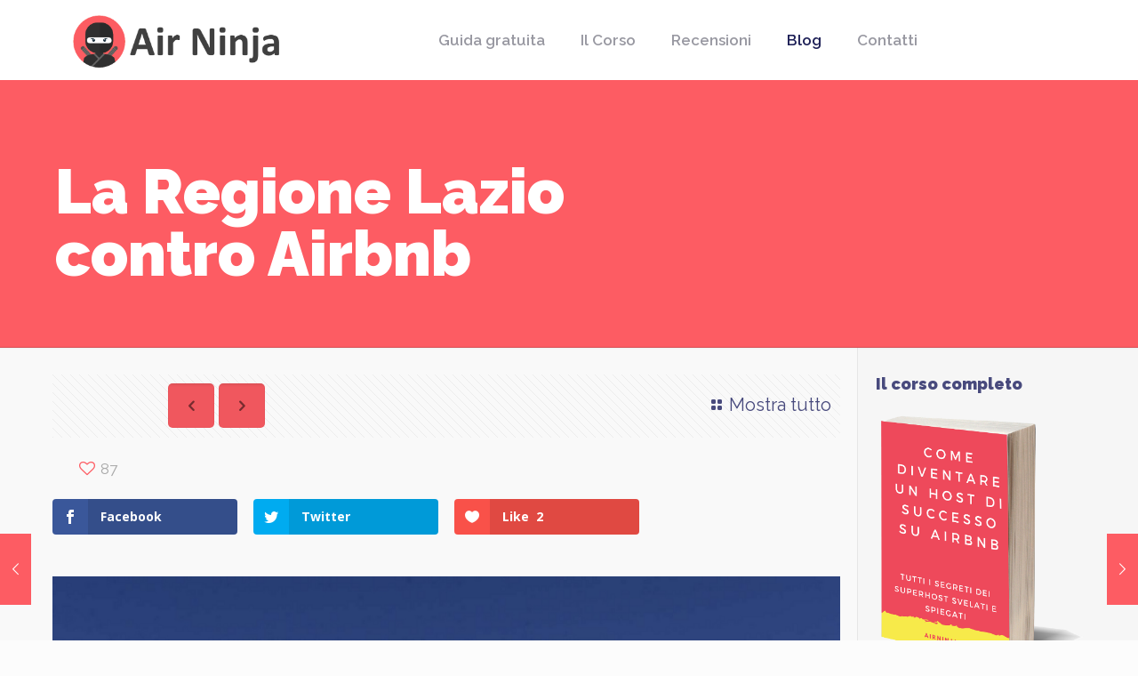

--- FILE ---
content_type: text/html; charset=UTF-8
request_url: https://airninja.it/la-regione-lazio-contro-airbnb/
body_size: 17648
content:
<!DOCTYPE html>
<html class="no-js" lang="it-IT">

<!-- head -->
<head>

<!-- meta -->
<meta charset="UTF-8" />
<meta name="viewport" content="width=device-width, initial-scale=1, maximum-scale=1" />

<link rel="shortcut icon" href="https://airninja.it/wp-content/uploads/2015/12/favicon.ico" />	
	

<!-- wp_head() -->
<link rel="preconnect" href="https://fonts.gstatic.com" crossorigin /><!-- script | dynamic -->
<script id="mfn-dnmc-config-js">
//<![CDATA[
window.mfn_ajax = "https://airninja.it/wp-admin/admin-ajax.php";
window.mfn = {mobile_init:1240,nicescroll:40,parallax:"translate3d",responsive:1,retina_js:0};
window.mfn_lightbox = {disable:false,disableMobile:false,title:false,};
window.mfn_sliders = {blog:0,clients:0,offer:0,portfolio:0,shop:0,slider:0,testimonials:0};
//]]>
</script>
<meta name='robots' content='index, follow, max-image-preview:large, max-snippet:-1, max-video-preview:-1' />

	<!-- This site is optimized with the Yoast SEO plugin v20.8 - https://yoast.com/wordpress/plugins/seo/ -->
	<link media="all" href="https://airninja.it/wp-content/cache/autoptimize/css/autoptimize_c09da6e2db4f6a61779f1e20ab7316c0.css" rel="stylesheet"><title>La Regione Lazio contro Airbnb - Air Ninja</title>
	<meta name="description" content="Il braccio di ferro della Regione Lazio contro Airbnb è appena iniziato. Vediamo a che punto siamo." />
	<link rel="canonical" href="https://airninja.it/la-regione-lazio-contro-airbnb/" />
	<meta property="og:locale" content="it_IT" />
	<meta property="og:type" content="article" />
	<meta property="og:title" content="La Regione Lazio contro Airbnb - Air Ninja" />
	<meta property="og:description" content="Il braccio di ferro della Regione Lazio contro Airbnb è appena iniziato. Vediamo a che punto siamo." />
	<meta property="og:url" content="https://airninja.it/la-regione-lazio-contro-airbnb/" />
	<meta property="og:site_name" content="Air Ninja" />
	<meta property="article:publisher" content="https://www.facebook.com/Air-Ninja-1492535274385900/" />
	<meta property="article:published_time" content="2016-01-20T16:02:49+00:00" />
	<meta property="article:modified_time" content="2017-04-15T11:12:27+00:00" />
	<meta property="og:image" content="https://airninja.it/wp-content/uploads/2016/01/r_lazio_2409.jpg" />
	<meta property="og:image:width" content="1800" />
	<meta property="og:image:height" content="1199" />
	<meta property="og:image:type" content="image/jpeg" />
	<meta name="author" content="Air Ninja" />
	<meta name="twitter:card" content="summary_large_image" />
	<meta name="twitter:label1" content="Scritto da" />
	<meta name="twitter:data1" content="Air Ninja" />
	<meta name="twitter:label2" content="Tempo di lettura stimato" />
	<meta name="twitter:data2" content="5 minuti" />
	<script type="application/ld+json" class="yoast-schema-graph">{"@context":"https://schema.org","@graph":[{"@type":"Article","@id":"https://airninja.it/la-regione-lazio-contro-airbnb/#article","isPartOf":{"@id":"https://airninja.it/la-regione-lazio-contro-airbnb/"},"author":{"name":"Air Ninja","@id":"https://airninja.it/#/schema/person/784520bef3cc05e3ccb57ae982877fca"},"headline":"La Regione Lazio contro Airbnb","datePublished":"2016-01-20T16:02:49+00:00","dateModified":"2017-04-15T11:12:27+00:00","mainEntityOfPage":{"@id":"https://airninja.it/la-regione-lazio-contro-airbnb/"},"wordCount":948,"commentCount":0,"publisher":{"@id":"https://airninja.it/#organization"},"image":{"@id":"https://airninja.it/la-regione-lazio-contro-airbnb/#primaryimage"},"thumbnailUrl":"https://airninja.it/wp-content/uploads/2016/01/r_lazio_2409.jpg","articleSection":["Notizie"],"inLanguage":"it-IT","potentialAction":[{"@type":"CommentAction","name":"Comment","target":["https://airninja.it/la-regione-lazio-contro-airbnb/#respond"]}]},{"@type":"WebPage","@id":"https://airninja.it/la-regione-lazio-contro-airbnb/","url":"https://airninja.it/la-regione-lazio-contro-airbnb/","name":"La Regione Lazio contro Airbnb - Air Ninja","isPartOf":{"@id":"https://airninja.it/#website"},"primaryImageOfPage":{"@id":"https://airninja.it/la-regione-lazio-contro-airbnb/#primaryimage"},"image":{"@id":"https://airninja.it/la-regione-lazio-contro-airbnb/#primaryimage"},"thumbnailUrl":"https://airninja.it/wp-content/uploads/2016/01/r_lazio_2409.jpg","datePublished":"2016-01-20T16:02:49+00:00","dateModified":"2017-04-15T11:12:27+00:00","description":"Il braccio di ferro della Regione Lazio contro Airbnb è appena iniziato. Vediamo a che punto siamo.","breadcrumb":{"@id":"https://airninja.it/la-regione-lazio-contro-airbnb/#breadcrumb"},"inLanguage":"it-IT","potentialAction":[{"@type":"ReadAction","target":["https://airninja.it/la-regione-lazio-contro-airbnb/"]}]},{"@type":"ImageObject","inLanguage":"it-IT","@id":"https://airninja.it/la-regione-lazio-contro-airbnb/#primaryimage","url":"https://airninja.it/wp-content/uploads/2016/01/r_lazio_2409.jpg","contentUrl":"https://airninja.it/wp-content/uploads/2016/01/r_lazio_2409.jpg","width":1800,"height":1199,"caption":"Aggiungi nuovo articolo ‹ Air Ninja — WordPress.html"},{"@type":"BreadcrumbList","@id":"https://airninja.it/la-regione-lazio-contro-airbnb/#breadcrumb","itemListElement":[{"@type":"ListItem","position":1,"name":"Home","item":"https://airninja.it/"},{"@type":"ListItem","position":2,"name":"Blog","item":"https://airninja.it/blog/"},{"@type":"ListItem","position":3,"name":"La Regione Lazio contro Airbnb"}]},{"@type":"WebSite","@id":"https://airninja.it/#website","url":"https://airninja.it/","name":"Air Ninja","description":"","publisher":{"@id":"https://airninja.it/#organization"},"potentialAction":[{"@type":"SearchAction","target":{"@type":"EntryPoint","urlTemplate":"https://airninja.it/?s={search_term_string}"},"query-input":"required name=search_term_string"}],"inLanguage":"it-IT"},{"@type":"Organization","@id":"https://airninja.it/#organization","name":"Air Ninja","url":"https://airninja.it/","logo":{"@type":"ImageObject","inLanguage":"it-IT","@id":"https://airninja.it/#/schema/logo/image/","url":"https://airninja.it/wp-content/uploads/2015/12/Ninja-2-64.png","contentUrl":"https://airninja.it/wp-content/uploads/2015/12/Ninja-2-64.png","width":64,"height":64,"caption":"Air Ninja"},"image":{"@id":"https://airninja.it/#/schema/logo/image/"},"sameAs":["https://www.facebook.com/Air-Ninja-1492535274385900/"]},{"@type":"Person","@id":"https://airninja.it/#/schema/person/784520bef3cc05e3ccb57ae982877fca","name":"Air Ninja","image":{"@type":"ImageObject","inLanguage":"it-IT","@id":"https://airninja.it/#/schema/person/image/","url":"https://secure.gravatar.com/avatar/59adf18841534eb5090b75e869ecc7c1f2c737a50f613f031a82f2a7d1f1822a?s=96&d=mm&r=g","contentUrl":"https://secure.gravatar.com/avatar/59adf18841534eb5090b75e869ecc7c1f2c737a50f613f031a82f2a7d1f1822a?s=96&d=mm&r=g","caption":"Air Ninja"},"url":"https://airninja.it/author/sbiddo/"}]}</script>
	<!-- / Yoast SEO plugin. -->


<link rel='dns-prefetch' href='//fonts.googleapis.com' />
<link rel="alternate" type="application/rss+xml" title="Air Ninja &raquo; Feed" href="https://airninja.it/feed/" />
<link rel="alternate" type="application/rss+xml" title="Air Ninja &raquo; Feed dei commenti" href="https://airninja.it/comments/feed/" />
<link rel="alternate" type="application/rss+xml" title="Air Ninja &raquo; La Regione Lazio contro Airbnb Feed dei commenti" href="https://airninja.it/la-regione-lazio-contro-airbnb/feed/" />









<link rel='stylesheet' id='et-gf-open-sans-css' href='https://fonts.googleapis.com/css?family=Open+Sans%3A400%2C700&#038;ver=1.3.12' type='text/css' media='all' />








<link rel='stylesheet' id='Raleway-css' href='https://fonts.googleapis.com/css?family=Raleway%3A1%2C300%2C400%2C400italic%2C600%2C700%2C900&#038;ver=1b0429b9a3423f2091d502928650c30e' type='text/css' media='all' />



<link rel='stylesheet' id='ws-plugin--s2member-css' href='https://airninja.it/wp-content/plugins/s2member/s2member-o.php?ws_plugin__s2member_css=1&#038;qcABC=1&#038;ver=230530-3494618938' type='text/css' media='all' />


<script type="text/javascript" src="https://airninja.it/wp-includes/js/jquery/jquery.min.js" id="jquery-core-js"></script>







<link rel="https://api.w.org/" href="https://airninja.it/wp-json/" /><link rel="alternate" title="JSON" type="application/json" href="https://airninja.it/wp-json/wp/v2/posts/529" /><link rel="EditURI" type="application/rsd+xml" title="RSD" href="https://airninja.it/xmlrpc.php?rsd" />

<link rel='shortlink' href='https://airninja.it/?p=529' />
<link rel="alternate" title="oEmbed (JSON)" type="application/json+oembed" href="https://airninja.it/wp-json/oembed/1.0/embed?url=https%3A%2F%2Fairninja.it%2Fla-regione-lazio-contro-airbnb%2F" />
<link rel="alternate" title="oEmbed (XML)" type="text/xml+oembed" href="https://airninja.it/wp-json/oembed/1.0/embed?url=https%3A%2F%2Fairninja.it%2Fla-regione-lazio-contro-airbnb%2F&#038;format=xml" />
            <script type="text/javascript">
        var ginger_logger = "Y";
        var ginger_logger_url = "https://airninja.it";
        var current_url = "https://airninja.it/la-regione-lazio-contro-airbnb/";

        function gingerAjaxLogTime(status) {
            var xmlHttp = new XMLHttpRequest();
            var parameters = "ginger_action=time";
            var url= ginger_logger_url + "?" + parameters;
            xmlHttp.open("GET", url, true);

            //Black magic paragraph
            xmlHttp.setRequestHeader("Content-type", "application/x-www-form-urlencoded");

            xmlHttp.onreadystatechange = function() {
                if(xmlHttp.readyState == 4 && xmlHttp.status == 200) {
                    var time = xmlHttp.responseText;
                    gingerAjaxLogger(time, status);
                }
            }

            xmlHttp.send(parameters);
        }

        function gingerAjaxLogger(ginger_logtime, status) {
            console.log(ginger_logtime);
            var xmlHttp = new XMLHttpRequest();
            var parameters = "ginger_action=log&time=" + ginger_logtime + "&url=" + current_url + "&status=" + status;
            var url= ginger_logger_url + "?" + parameters;
            //console.log(url);
            xmlHttp.open("GET", url, true);

            //Black magic paragraph
            xmlHttp.setRequestHeader("Content-type", "application/x-www-form-urlencoded");

            xmlHttp.send(parameters);
        }

    </script>
            
    <!-- style | dynamic -->

<!-- style | custom css | theme options -->


<!--[if lt IE 9]>
<script id="mfn-html5" src="https://html5shiv.googlecode.com/svn/trunk/html5.js"></script>
<![endif]-->
<style type="text/css" id="tve_global_variables">:root{--tcb-background-author-image:url(https://secure.gravatar.com/avatar/59adf18841534eb5090b75e869ecc7c1f2c737a50f613f031a82f2a7d1f1822a?s=256&d=mm&r=g);--tcb-background-user-image:url();--tcb-background-featured-image-thumbnail:url(https://airninja.it/wp-content/uploads/2016/01/r_lazio_2409.jpg);}</style><meta name="generator" content="Powered by Visual Composer - drag and drop page builder for WordPress."/>
<!--[if lte IE 9]><link rel="stylesheet" type="text/css" href="https://airninja.it/wp-content/plugins/js_composer/assets/css/vc_lte_ie9.min.css" media="screen"><![endif]-->      <meta name="onesignal" content="wordpress-plugin"/>
            <script>

      window.OneSignal = window.OneSignal || [];

      OneSignal.push( function() {
        OneSignal.SERVICE_WORKER_UPDATER_PATH = "OneSignalSDKUpdaterWorker.js.php";
                      OneSignal.SERVICE_WORKER_PATH = "OneSignalSDKWorker.js.php";
                      OneSignal.SERVICE_WORKER_PARAM = { scope: "/" };
        OneSignal.setDefaultNotificationUrl("https://airninja.it");
        var oneSignal_options = {};
        window._oneSignalInitOptions = oneSignal_options;

        oneSignal_options['wordpress'] = true;
oneSignal_options['appId'] = '4401fea5-0f3c-44f5-8648-231af7043a06';
oneSignal_options['allowLocalhostAsSecureOrigin'] = true;
oneSignal_options['httpPermissionRequest'] = { };
oneSignal_options['httpPermissionRequest']['enable'] = true;
oneSignal_options['welcomeNotification'] = { };
oneSignal_options['welcomeNotification']['title'] = "AirNinja";
oneSignal_options['welcomeNotification']['message'] = "Grazie per esserti iscritto";
oneSignal_options['path'] = "https://airninja.it/wp-content/plugins/onesignal-free-web-push-notifications/sdk_files/";
oneSignal_options['promptOptions'] = { };
oneSignal_options['promptOptions']['exampleNotificationTitleDesktop'] = "Questo è un esempio di notifica";
oneSignal_options['promptOptions']['exampleNotificationMessageDesktop'] = "Le notifiche appariranno sul desktop";
oneSignal_options['promptOptions']['exampleNotificationTitleMobile'] = "Esempio di notifica";
oneSignal_options['promptOptions']['exampleNotificationMessageMobile'] = "Le notifiche appariranno sul tuo dispositivo mobile";
oneSignal_options['promptOptions']['acceptButtonText'] = "CONTINUA";
oneSignal_options['promptOptions']['cancelButtonText'] = "NO GRAZIE";
                OneSignal.init(window._oneSignalInitOptions);
                OneSignal.showSlidedownPrompt();      });

      function documentInitOneSignal() {
        var oneSignal_elements = document.getElementsByClassName("OneSignal-prompt");

        var oneSignalLinkClickHandler = function(event) { OneSignal.push(['registerForPushNotifications']); event.preventDefault(); };        for(var i = 0; i < oneSignal_elements.length; i++)
          oneSignal_elements[i].addEventListener('click', oneSignalLinkClickHandler, false);
      }

      if (document.readyState === 'complete') {
           documentInitOneSignal();
      }
      else {
           window.addEventListener("load", function(event){
               documentInitOneSignal();
          });
      }
    </script>

<!-- begin SI CAPTCHA Anti-Spam - login/register form style -->

<!-- end SI CAPTCHA Anti-Spam - login/register form style -->
<meta name="generator" content="Powered by Slider Revolution 5.3.1.5 - responsive, Mobile-Friendly Slider Plugin for WordPress with comfortable drag and drop interface." />
<!-- Inizio Header/Footer Plugin -->
<!-- Google Tag Manager -->
<!--<script>(function(w,d,s,l,i){w[l]=w[l]||[];w[l].push({'gtm.start':
new Date().getTime(),event:'gtm.js'});var f=d.getElementsByTagName(s)[0],
j=d.createElement(s),dl=l!='dataLayer'?'&l='+l:'';j.async=true;j.src=
'https://www.googletagmanager.com/gtm.js?id='+i+dl;f.parentNode.insertBefore(j,f);
})(window,document,'script','dataLayer','GTM-WF778LZ');</script>-->
<!-- End Google Tag Manager -->

<!-- Global site tag (gtag.js) - Google Analytics -->
<script async src="https://www.googletagmanager.com/gtag/js?id=UA-71579833-1"></script>
<script>
  window.dataLayer = window.dataLayer || [];
  function gtag(){dataLayer.push(arguments);}
  gtag('js', new Date());

  gtag('config', 'UA-71579833-1');
  gtag('config', 'AW-1002253897');  
</script>

<!-- Google Analytics OLD -->
<!--<script>
  (function(i,s,o,g,r,a,m){i['GoogleAnalyticsObject']=r;i[r]=i[r]||function(){
  (i[r].q=i[r].q||[]).push(arguments)},i[r].l=1*new Date();a=s.createElement(o),
  m=s.getElementsByTagName(o)[0];a.async=1;a.src=g;m.parentNode.insertBefore(a,m)
  })(window,document,'script','https://www.google-analytics.com/analytics.js','ga');

  ga('create', 'UA-71579833-1', 'auto');
  ga('send', 'pageview');
</script>-->
<!-- End Google Analytics OLD -->

<!-- Facebook Pixel Code -->
<script>
  !function(f,b,e,v,n,t,s)
  {if(f.fbq)return;n=f.fbq=function(){n.callMethod?
  n.callMethod.apply(n,arguments):n.queue.push(arguments)};
  if(!f._fbq)f._fbq=n;n.push=n;n.loaded=!0;n.version='2.0';
  n.queue=[];t=b.createElement(e);t.async=!0;
  t.src=v;s=b.getElementsByTagName(e)[0];
  s.parentNode.insertBefore(t,s)}(window, document,'script',
  'https://connect.facebook.net/en_US/fbevents.js');
  fbq('init', '1030946210343082');
  fbq('track', 'PageView');
</script>
<noscript><img height="1" width="1" style="display:none"
  src="https://www.facebook.com/tr?id=1030946210343082&ev=PageView&noscript=1"
/></noscript>
<!-- End Facebook Pixel Code -->

<!-- verifica Pinterest -->
<meta name="p:domain_verify" content="8987c8dba78046c9b38b188f3ca5d93a"/>

<!-- Fine Header/Footer Plugin -->
<noscript><style type="text/css"> .wpb_animate_when_almost_visible { opacity: 1; }</style></noscript></head>

<!-- body -->
<body class="wp-singular post-template-default single single-post postid-529 single-format-standard wp-theme-betheme et_divi_builder et_bloom et_monarch  with_aside aside_right color-custom style-simple button-default layout-full-width header-classic minimalist-header sticky-header sticky-white ab-hide subheader-title-left menuo-no-borders menuo-right footer-sliding footer-copy-center mobile-tb-hide mobile-mini-mr-ll be-207 wpb-js-composer js-comp-ver-5.0.1 vc_responsive et-pb-theme-betheme et-db cornerstone-v2_1_4">
<!-- Inizio Header/Footer Plugin -->
<!-- Google Tag Manager (noscript) -->
<!--<noscript><iframe src="https://www.googletagmanager.com/ns.html?id=GTM-WF778LZ"
height="0" width="0" style="display:none;visibility:hidden"></iframe></noscript>-->
<!-- End Google Tag Manager (noscript) -->
<!-- Fine Header/Footer Plugin -->

	
	<!-- mfn_hook_top --><!-- mfn_hook_top -->
		
		
	<!-- #Wrapper -->
	<div id="Wrapper">
	
				
		
		<!-- #Header_bg -->
		<div id="Header_wrapper" >
	
			<!-- #Header -->
			<header id="Header">
				


<!-- .header_placeholder 4sticky  -->
<div class="header_placeholder"></div>

<div id="Top_bar" class="loading">

	<div class="container">
		<div class="column one">
		
			<div class="top_bar_left clearfix">
			
				<!-- Logo -->
				<div class="logo"><a id="logo" href="https://airninja.it" title="Air Ninja" data-height="60" data-padding="15"><img class="logo-main scale-with-grid" src="https://airninja.it/wp-content/uploads/2017/02/air_ninja.png" data-retina="https://airninja.it/wp-content/uploads/2017/02/air_ninja.png" data-height="183" alt="Air Ninja" /><img class="logo-sticky scale-with-grid" src="https://airninja.it/wp-content/uploads/2017/02/Ninja-128.png" data-retina="https://airninja.it/wp-content/uploads/2017/02/Ninja-128.png" data-height="128" alt="Ninja-128" /><img class="logo-mobile scale-with-grid" src="https://airninja.it/wp-content/uploads/2017/02/air_ninja.png" data-retina="https://airninja.it/wp-content/uploads/2017/02/air_ninja.png" data-height="183" alt="Air Ninja" /><img class="logo-mobile-sticky scale-with-grid" src="https://airninja.it/wp-content/uploads/2017/02/air_ninja.png" data-retina="https://airninja.it/wp-content/uploads/2017/02/air_ninja.png" data-height="183" alt="Air Ninja" /></a></div>			
				<div class="menu_wrapper">
					<nav id="menu"><ul id="menu-main-menu" class="menu menu-main"><li id="menu-item-111" class="menu-item menu-item-type-post_type menu-item-object-page"><a href="https://airninja.it/guida-airbnb-gratuita/"><span>Guida gratuita</span></a></li>
<li id="menu-item-3002" class="menu-item menu-item-type-custom menu-item-object-custom"><a href="https://airninja.it/corso-airbnb"><span>Il Corso</span></a></li>
<li id="menu-item-3001" class="menu-item menu-item-type-post_type menu-item-object-page"><a href="https://airninja.it/recensioni/"><span>Recensioni</span></a></li>
<li id="menu-item-4014" class="menu-item menu-item-type-post_type menu-item-object-page current_page_parent current-menu-item"><a href="https://airninja.it/blog/"><span>Blog</span></a></li>
<li id="menu-item-2332" class="menu-item menu-item-type-post_type menu-item-object-page"><a href="https://airninja.it/contatti/"><span>Contatti</span></a></li>
</ul></nav><a class="responsive-menu-toggle " href="#"><i class="icon-menu-fine"></i></a>					
				</div>			
				
				<div class="secondary_menu_wrapper">
					<!-- #secondary-menu -->
									</div>
				
				<div class="banner_wrapper">
									</div>
				
				<div class="search_wrapper">
					<!-- #searchform -->
					
					
<form method="get" id="searchform" action="https://airninja.it/">
						
		
	<i class="icon_search icon-search-fine"></i>
	<a href="#" class="icon_close"><i class="icon-cancel-fine"></i></a>
	
	<input type="text" class="field" name="s" placeholder="Enter your search" />			
	<input type="submit" class="submit" value="" style="display:none;" />
	
</form>					
				</div>				
				
			</div>
			
						
		</div>
	</div>
</div>	
							</header>
				
			<div id="Subheader" style="padding:90px 0 70px;"><div class="container"><div class="column one"><h1 class="title">La Regione Lazio contro Airbnb</h1></div></div></div>		
		</div>
		
				
		<!-- mfn_hook_content_before --><!-- mfn_hook_content_before -->
<!-- #Content -->
<div id="Content">
	<div class="content_wrapper clearfix">

		<!-- .sections_group -->
		<div class="sections_group">
			
<div id="post-529" class="no-title post-529 post type-post status-publish format-standard has-post-thumbnail hentry category-notizie-airbnb">

	<a class="fixed-nav fixed-nav-prev format- style-default" href="https://airninja.it/le-11-destinazioni-piu-pazze-su-airbnb/"><span class="arrow"><i class="icon-left-open-big"></i></span><div class="photo"><img width="80" height="52" src="https://airninja.it/wp-content/uploads/2016/01/2016-01-20_111304.png" class="attachment-blog-navi size-blog-navi wp-post-image" alt="" decoding="async" srcset="https://airninja.it/wp-content/uploads/2016/01/2016-01-20_111304.png 634w, https://airninja.it/wp-content/uploads/2016/01/2016-01-20_111304-300x196.png 300w" sizes="(max-width: 80px) 100vw, 80px" /></div><div class="desc"><h6>Le 11 destinazioni più pazze su Airbnb</h6><span class="date"><i class="icon-clock"></i>20 Gennaio 2016</span></div></a><a class="fixed-nav fixed-nav-next format- style-default" href="https://airninja.it/qualcuno-ha-costruito-un-igloo-durante-la-tempesta-di-nyc-e-lha-messo-su-airbnb/"><span class="arrow"><i class="icon-right-open-big"></i></span><div class="photo"><img width="80" height="44" src="https://airninja.it/wp-content/uploads/2016/01/fhAy7Os-1024x560.jpg" class="attachment-blog-navi size-blog-navi wp-post-image" alt="" decoding="async" loading="lazy" srcset="https://airninja.it/wp-content/uploads/2016/01/fhAy7Os-1024x560.jpg 720w, https://airninja.it/wp-content/uploads/2016/01/fhAy7Os-1024x560-300x164.jpg 300w" sizes="(max-width: 80px) 100vw, 80px" /></div><div class="desc"><h6>Qualcuno ha costruito un igloo durante la tempesta di NYC e l&#8217;ha messo su Airbnb</h6><span class="date"><i class="icon-clock"></i>26 Gennaio 2016</span></div></a>
	
		<div class="section section-post-header">
			<div class="section_wrapper clearfix">
								
				<div class="column one post-nav "><ul class="next-prev-nav"><li class="prev"><a class="button button_js" href="https://airninja.it/le-11-destinazioni-piu-pazze-su-airbnb/"><span class="button_icon"><i class="icon-left-open"></i></span></a></li><li class="next"><a class="button button_js" href="https://airninja.it/qualcuno-ha-costruito-un-igloo-durante-la-tempesta-di-nyc-e-lha-messo-su-airbnb/"><span class="button_icon"><i class="icon-right-open"></i></span></a></li></ul><a class="list-nav" href="https://airninja.it/blog/"><i class="icon-layout"></i>Mostra tutto</a></div>
				<div class="column one post-header">
				
											<div class="button-love"><a href="#" class="mfn-love " data-id="529"><span class="icons-wrapper"><i class="icon-heart-empty-fa"></i><i class="icon-heart-fa"></i></span><span class="label">87</span></a></div>
										
					<div class="title_wrapper">
					
												
												
												
												
					</div>
					
				</div>
				
				<div class="column one single-photo-wrapper image">

					<div class="share_wrapper "><span class="st_facebook_vcount"></span><span class="st_twitter_vcount"></span><span class="st_pinterest_vcount"></span><script src="https://ws.sharethis.com/button/buttons.js"></script><script>stLight.options({publisher:"1390eb48-c3c3-409a-903a-ca202d50de91",doNotHash:false,doNotCopy:false,hashAddressBar:false});</script></div>
											<div class="image_frame scale-with-grid disabled">
						
							<div class="image_wrapper">
								<img width="721" height="480" src="https://airninja.it/wp-content/uploads/2016/01/r_lazio_2409.jpg" class="scale-with-grid wp-post-image" alt="Aggiungi nuovo articolo ‹ Air Ninja — WordPress.html" decoding="async" loading="lazy" srcset="https://airninja.it/wp-content/uploads/2016/01/r_lazio_2409.jpg 1800w, https://airninja.it/wp-content/uploads/2016/01/r_lazio_2409-300x200.jpg 300w, https://airninja.it/wp-content/uploads/2016/01/r_lazio_2409-1024x682.jpg 1024w" sizes="(max-width: 721px) 100vw, 721px" />							</div>
							
							
						</div>
										
				</div>
				
			</div>
		</div>
		
	
	<div class="post-wrapper-content">

		<div class="section the_content has_content"><div class="section_wrapper"><div class="the_content_wrapper"><div class="et_social_inline et_social_mobile_on et_social_inline_top">
				<div class="et_social_networks et_social_4col et_social_slide et_social_rounded et_social_left et_social_no_animation et_social_withcounts et_social_withnetworknames et_social_outer_dark">
					
					<ul class="et_social_icons_container"><li class="et_social_facebook">
									<a href="https://www.facebook.com/sharer.php?u=https%3A%2F%2Fairninja.it%2Fla-regione-lazio-contro-airbnb%2F&#038;t=La%20Regione%20Lazio%20contro%20Airbnb" class="et_social_share et_social_display_count" rel="nofollow" data-social_name="facebook" data-post_id="529" data-social_type="share" data-location="inline" data-min_count="0">
										<i class="et_social_icon et_social_icon_facebook"></i><div class="et_social_network_label"><div class="et_social_networkname">Facebook</div></div><span class="et_social_overlay"></span>
									</a>
								</li><li class="et_social_twitter">
									<a href="https://twitter.com/share?text=La%20Regione%20Lazio%20contro%20Airbnb&#038;url=https%3A%2F%2Fairninja.it%2Fla-regione-lazio-contro-airbnb%2F&#038;via=airninja_it" class="et_social_share et_social_display_count" rel="nofollow" data-social_name="twitter" data-post_id="529" data-social_type="share" data-location="inline" data-min_count="0">
										<i class="et_social_icon et_social_icon_twitter"></i><div class="et_social_network_label"><div class="et_social_networkname">Twitter</div></div><span class="et_social_overlay"></span>
									</a>
								</li><li class="et_social_like">
									<a href="" class="et_social_share" rel="nofollow" data-social_name="like" data-post_id="529" data-social_type="like" data-location="inline">
										<i class="et_social_icon et_social_icon_like"></i><div class="et_social_network_label"><div class="et_social_networkname">Like</div><div class="et_social_count">
						<span>2</span>
					</div></div><span class="et_social_overlay"></span>
									</a>
								</li></ul>
				</div>
			</div><p><img loading="lazy" decoding="async" class="alignnone size-full wp-image-530" src="https://airninja.it/wp-content/uploads/2016/01/r_lazio_2409.jpg" alt="Aggiungi nuovo articolo ‹ Air Ninja — WordPress.html" width="1800" height="1199" srcset="https://airninja.it/wp-content/uploads/2016/01/r_lazio_2409.jpg 1800w, https://airninja.it/wp-content/uploads/2016/01/r_lazio_2409-300x200.jpg 300w, https://airninja.it/wp-content/uploads/2016/01/r_lazio_2409-1024x682.jpg 1024w" sizes="(max-width: 1800px) 100vw, 1800px" /></p>
<p>Riportiamo per esteso un ottimo articolo sulla battaglia della regione Lazio contro gli host Airbnb.</p>
<p>Di Giacomo Lev Mannheimer (<em><strong><a href="https://twitter.com/glmannheimer" target="_blank">@glmannheimer</a>)</strong></em></p>
<p>Il <strong>braccio di ferro</strong> tra Uber e i taxi che negli ultimi anni ha interessato tutto il vecchio continente e non solo si è giocato sostanzialmente su due fronti: l’obbligo delle auto a noleggio con conducente (le berline nere autorizzate a svolgere servizio di NCC) di <strong>tornare alla rimessa</strong> dopo ogni servizio prestato e il <strong>divieto imposto a UberPop</strong>, il servizio che permette a chiunque di mettere a disposizione la propria auto, “improvvisandosi” autista senza alcuna licenza o autorizzazione. Curiosamente, ma forse nemmeno troppo, <strong>quest’ultima vicenda</strong> – molto più della prima – ha riempito le pagine dei giornali e animato <a href="http://www.leoniblog.it/2015/05/27/uberpop-la-colpa-non-e-dei-giudici-ma-dei-politici/" target="_blank">discussioni</a> e malumori di autisti e clienti. Come mai? Probabilmente, anche perché nel primo caso le “vittime” della regolazione sono <strong>una multinazionale e i suoi dipendenti</strong>, per quanto legittime le loro istanze possano essere; nel secondo, a rimetterci siamo, almeno potenzialmente, <strong>noi</strong> e i nostri amici e parenti che usino la loro auto per “sfruttare” la multinazionale e così arrotondare o sbarcare il lunario. Nel caso di UberPop, il divieto riguarda sì Uber, ma anche la possibilità di usare la nostra auto <strong>come e quando desideriamo</strong>, e quindi potenzialmente tutti noi.</p>
<p>Ora è la volta di Airbnb, il servizio che permette di <strong>affittare la propria casa</strong> (o parte di essa), per periodi anche brevissimi di tempo. E che, in questo modo, sta facendo concorrenza al settore alberghiero, suscitando l’immancabile <strong>reazione della politica</strong> per difendere gli operatori tradizionali dalla distruzione creativa della sharing economy. Peccato che, questa volta, dietro la distruzione creativa ci siano, ad oggi, più di 150.000 persone che hanno deciso di affittare una stanza nel loro appartamento o la loro casa al mare. Se si considera che, secondo le stime, più di una famiglia su dieci in Italia ha una <strong>seconda casa</strong>, allora si capisce quanto estesa e rilevante possa essere la posizione degli <em>stakeholders </em>di qualsiasi norma che intenda difendere il settore alberghiero dalla concorrenza di Airbnb.</p>
<p>Questa battaglia, in realtà, è già cominciata. Lo scorso agosto, la <strong>Regione Lazio</strong> ha riformato la normativa sulle strutture ricettive extralberghiere, stabilendo che, “<em>nei periodi di minor flusso turistico e in considerazione del numero complessivo di posti letto offerto dalle strutture alberghiere ed extralberghiere insistenti in zone urbane ad alta concentrazione di strutture ricettive</em>”, i Comuni possano “<em>stabilire, durante l’anno solare, specifici periodi di chiusura, non superiori a due nell’arco dell’anno, limitatamente alle strutture che svolgono attività ricreativa in forma non imprenditoriale</em>”, oltre a quelli già previsti da regolamenti precedenti (<a href="http://www.regione.lazio.it/binary/rl_turismo/tbl_evidenza/TUR_RR_08_07_08_2015.pdf" target="_blank">art. 3, comma 1, Regolamento n. 8/2015</a>). In altre parole, chi affitta la propria casa su Airbnb o gestisce un B&amp;B in forma non imprenditoriale (secondo parametri relativi al numero di posti letto e al periodo di inattività, definiti dall’art. 9 del medesimo Regolamento n. 8/2015) sarà <strong>obbligato a chiudere</strong> non solo, rispettivamente, per 100 e per 90/120 giorni l’anno, nel periodo stabilito da ogni singolo Comune, ma anche in ulteriori “<em>periodi specifici di chiusura</em>” determinati dal Comune stesso.</p>
<p>Non solo: la Regione è anche intervenuta sui requisiti strutturali che devono essere garantiti dagli affittuari: per dare un’idea del suo grado di incisività, basti dire che la misura impone – ad esempio – di <strong>cambiare la biancheria</strong> del bagno agli ospiti ogni giorno, di avere in casa una “<em>sala destinata alla somministrazione di alimenti e bevande</em>” di <strong>almeno 14 metri quadri</strong>, di avere almeno una lampada da comodino, uno specchio, un <strong>armadio a due ante</strong>, un cestino e una piantina della città a disposizione, oltre che di installare un “<em>sanitario water-bidet</em> <em>provvisto di doccetta limitrofa</em>” in bagno nel caso in cui, per problemi di spazio, “<em>non sia possibile la posa in opera separatamente del water con il bidet</em>” (Allegato 1, Regolamento n. 8/2015).</p>
<p>Tutto ciò può sembrare – e in effetti è – <strong>grottesco</strong>. Perché mai non potrei affittare la mia casa, se il mio salotto misura meno di 14 metri quadri? E perché mai non dovrei poterla affittare per 100 giorni l’anno? Qual è la <em>ratio </em>di simili previsioni? La risposta è semplice: si tratta di provvedimenti che, sia pure in misura spesso attenuata, hanno sempre riguardato ostelli, B&amp;B e altre strutture che – per loro natura e modalità di gestione – sono <strong>assimilabili agli alberghi</strong>. Ma che, al contrario,<strong>suonano ridicoli</strong> se applicati alla nostra casa al mare, all’appartamento ereditato in attesa di essere venduto o alla stanza di un figlio che è andato a studiare all’estero: cioè a tutti quei casi in cui, più che un <em>business</em>, Airbnb è <strong>un’opportunità di non sprecare risorse</strong>, condividendole con chi ne ha bisogno.</p>
<p>Dopo qualche mese dall’emanazione del regolamento, <strong>l’Autorità Garante della Concorrenza</strong> ha pubblicato un parere in cui sostiene che la previsione di periodi di chiusura obbligatoria così estesi comporterebbe “<em>una ingiustificata restrizione dell’offerta […] a danno delle dinamiche concorrenziali nel settore e dei consumatori</em>”, peraltro “<em>proprio nel momento di massima affluenza prevista in occasione dell’avvio del Giubileo della Misericordia</em>” (<a href="http://www.agcm.it/bollettino-settimanale/8005-bollettino-47-2015.html" target="_blank">Bollettino n. 47 del 28.12.2015</a>). Come nel<a href="http://www.leoniblog.it/2014/07/23/taxi-e-ncc-verso-una-licenza-unica/" target="_blank">caso</a> di Uber, la politica non ha saputo resistere alla tentazione di regolamentare un fenomeno così nuovo e complesso in categorie vecchie, che con questo fenomeno <strong>hanno ben poco a che fare</strong>. E, ancora una volta, è stata l’Antitrust a dover intervenire nel difficile <strong>equilibrio</strong> tra la sharing economy e la sua regolamentazione. Dopo aver ricevuto il parere dell’AGCM, la Regione Lazio ha fatto sapere di <strong>ritenere legittimo </strong>il proprio operato, perché – fra l’altro – le case-vacanza e i B&amp;B gestiti in forma non imprenditoriale non sono “<em>imprese turistiche</em>” e, di conseguenza, “<em>neppure soggetti di mercato sottoposti ai principi concorrenziali</em>”. Come dire: che cosa siano <strong>non l’abbiamo ancora capito</strong>, ma nel frattempo <em>no pasaran</em>.</p>
<div class="et_social_inline et_social_mobile_on et_social_inline_bottom">
				<div class="et_social_networks et_social_4col et_social_slide et_social_rounded et_social_left et_social_no_animation et_social_withcounts et_social_withnetworknames et_social_outer_dark">
					
					<ul class="et_social_icons_container"><li class="et_social_facebook">
									<a href="https://www.facebook.com/sharer.php?u=https%3A%2F%2Fairninja.it%2Fla-regione-lazio-contro-airbnb%2F&#038;t=La%20Regione%20Lazio%20contro%20Airbnb" class="et_social_share et_social_display_count" rel="nofollow" data-social_name="facebook" data-post_id="529" data-social_type="share" data-location="inline" data-min_count="0">
										<i class="et_social_icon et_social_icon_facebook"></i><div class="et_social_network_label"><div class="et_social_networkname">Facebook</div></div><span class="et_social_overlay"></span>
									</a>
								</li><li class="et_social_twitter">
									<a href="https://twitter.com/share?text=La%20Regione%20Lazio%20contro%20Airbnb&#038;url=https%3A%2F%2Fairninja.it%2Fla-regione-lazio-contro-airbnb%2F&#038;via=airninja_it" class="et_social_share et_social_display_count" rel="nofollow" data-social_name="twitter" data-post_id="529" data-social_type="share" data-location="inline" data-min_count="0">
										<i class="et_social_icon et_social_icon_twitter"></i><div class="et_social_network_label"><div class="et_social_networkname">Twitter</div></div><span class="et_social_overlay"></span>
									</a>
								</li><li class="et_social_like">
									<a href="" class="et_social_share" rel="nofollow" data-social_name="like" data-post_id="529" data-social_type="like" data-location="inline">
										<i class="et_social_icon et_social_icon_like"></i><div class="et_social_network_label"><div class="et_social_networkname">Like</div><div class="et_social_count">
						<span>2</span>
					</div></div><span class="et_social_overlay"></span>
									</a>
								</li></ul>
				</div>
			</div></div></div></div>
		<div class="section section-post-footer">
			<div class="section_wrapper clearfix">
			
				<div class="column one post-pager">
									</div>
				
			</div>
		</div>
		
				
					
						
				
		<div class="section section-post-about">
			<div class="section_wrapper clearfix">
			
							</div>	
		</div>
		
	</div>
			
	<div class="section section-post-related">
		<div class="section_wrapper clearfix">

			<div class="section-related-adjustment "><h4>Articoli correlati</h4><div class="section-related-ul col-3"><div class="column post-related post-4734 post type-post status-publish format-standard has-post-thumbnail hentry category-airbnb category-notizie-airbnb"><div class="single-photo-wrapper image"><div class="image_frame scale-with-grid"><div class="image_wrapper"><a href="https://airninja.it/le-nuove-commissioni-di-airbnb-cosa-significa-per-i-viaggiatori/"><div class="mask"></div><img width="800" height="595" src="https://airninja.it/wp-content/uploads/2019/06/patrick-perkins-340019-unsplash-1.jpg" class="scale-with-grid wp-post-image" alt="nuove commissioni airbnb" decoding="async" loading="lazy" srcset="https://airninja.it/wp-content/uploads/2019/06/patrick-perkins-340019-unsplash-1.jpg 800w, https://airninja.it/wp-content/uploads/2019/06/patrick-perkins-340019-unsplash-1-300x223.jpg 300w, https://airninja.it/wp-content/uploads/2019/06/patrick-perkins-340019-unsplash-1-610x454.jpg 610w, https://airninja.it/wp-content/uploads/2019/06/patrick-perkins-340019-unsplash-1-196x146.jpg 196w, https://airninja.it/wp-content/uploads/2019/06/patrick-perkins-340019-unsplash-1-50x37.jpg 50w, https://airninja.it/wp-content/uploads/2019/06/patrick-perkins-340019-unsplash-1-101x75.jpg 101w" sizes="(max-width: 800px) 100vw, 800px" /></a><div class="image_links double"><a href="https://airninja.it/wp-content/uploads/2019/06/patrick-perkins-340019-unsplash-1.jpg" class="zoom" rel="prettyphoto"><i class="icon-search"></i></a><a href="https://airninja.it/le-nuove-commissioni-di-airbnb-cosa-significa-per-i-viaggiatori/" class="link"><i class="icon-link"></i></a></div></div></div></div><div class="date_label">19 Giugno 2019</div><div class="desc"><h4><a href="https://airninja.it/le-nuove-commissioni-di-airbnb-cosa-significa-per-i-viaggiatori/">Le nuove commissioni di Airbnb: cosa significa per i viaggiatori</a></h4><hr class="hr_color" /><a href="https://airninja.it/le-nuove-commissioni-di-airbnb-cosa-significa-per-i-viaggiatori/" class="button button_left button_js"><span class="button_icon"><i class="icon-layout"></i></span><span class="button_label">Leggi tutto</span></a></div></div><div class="column post-related post-4599 post type-post status-publish format-standard has-post-thumbnail hentry category-airbnb category-notizie-airbnb"><div class="single-photo-wrapper image"><div class="image_frame scale-with-grid"><div class="image_wrapper"><a href="https://airninja.it/airbnb-acquisisce-la-startup-hoteltonight/"><div class="mask"></div><img width="614" height="410" src="https://airninja.it/wp-content/uploads/2019/03/hotel-20150810015053607.jpg" class="scale-with-grid wp-post-image" alt="" decoding="async" loading="lazy" srcset="https://airninja.it/wp-content/uploads/2019/03/hotel-20150810015053607.jpg 614w, https://airninja.it/wp-content/uploads/2019/03/hotel-20150810015053607-300x200.jpg 300w, https://airninja.it/wp-content/uploads/2019/03/hotel-20150810015053607-610x407.jpg 610w, https://airninja.it/wp-content/uploads/2019/03/hotel-20150810015053607-219x146.jpg 219w, https://airninja.it/wp-content/uploads/2019/03/hotel-20150810015053607-50x33.jpg 50w, https://airninja.it/wp-content/uploads/2019/03/hotel-20150810015053607-112x75.jpg 112w" sizes="(max-width: 614px) 100vw, 614px" /></a><div class="image_links double"><a href="https://airninja.it/wp-content/uploads/2019/03/hotel-20150810015053607.jpg" class="zoom" rel="prettyphoto"><i class="icon-search"></i></a><a href="https://airninja.it/airbnb-acquisisce-la-startup-hoteltonight/" class="link"><i class="icon-link"></i></a></div></div></div></div><div class="date_label">8 Marzo 2019</div><div class="desc"><h4><a href="https://airninja.it/airbnb-acquisisce-la-startup-hoteltonight/">Airbnb acquisisce la startup HotelTonight</a></h4><hr class="hr_color" /><a href="https://airninja.it/airbnb-acquisisce-la-startup-hoteltonight/" class="button button_left button_js"><span class="button_icon"><i class="icon-layout"></i></span><span class="button_label">Leggi tutto</span></a></div></div></div></div>			
		</div>
	</div>
	
			<div class="section section-post-comments">
			<div class="section_wrapper clearfix">
			
				<div class="column one comments">
							
<div id="comments">
	
	
		<div id="respond" class="comment-respond">
		<h3 id="reply-title" class="comment-reply-title">Lascia un commento <small><a rel="nofollow" id="cancel-comment-reply-link" href="/la-regione-lazio-contro-airbnb/#respond" style="display:none;">Annulla risposta</a></small></h3><form action="https://airninja.it/wp-comments-post.php" method="post" id="commentform" class="comment-form"><p class="comment-notes"><span id="email-notes">Il tuo indirizzo email non sarà pubblicato.</span> <span class="required-field-message">I campi obbligatori sono contrassegnati <span class="required">*</span></span></p><p class="comment-form-comment"><label for="comment">Commento <span class="required">*</span></label> <textarea id="comment" name="comment" cols="45" rows="8" maxlength="65525" required="required"></textarea></p><p class="comment-form-author"><label for="author">Nome <span class="required">*</span></label> <input id="author" name="author" type="text" value="" size="30" maxlength="245" autocomplete="name" required="required" /></p>
<p class="comment-form-email"><label for="email">Email <span class="required">*</span></label> <input id="email" name="email" type="text" value="" size="30" maxlength="100" aria-describedby="email-notes" autocomplete="email" required="required" /></p>
<p class="comment-form-url"><label for="url">Sito web</label> <input id="url" name="url" type="text" value="" size="30" maxlength="200" autocomplete="url" /></p>


<div class="si_captcha_small"><img id="si_image_com" src="https://airninja.it/wp-content/plugins/si-captcha-for-wordpress/captcha/securimage_show.php?si_sm_captcha=1&amp;si_form_id=com&amp;prefix=TUieK3vB8TZ3Tvbe" width="132" height="45" alt="CAPTCHA" title="CAPTCHA" />
    <input id="si_code_com" name="si_code_com" type="hidden"  value="TUieK3vB8TZ3Tvbe" />
    <div id="si_refresh_com">
<a href="#" rel="nofollow" title="Refresh" onclick="si_captcha_refresh('si_image_com','com','/wp-content/plugins/si-captcha-for-wordpress/captcha','https://airninja.it/wp-content/plugins/si-captcha-for-wordpress/captcha/securimage_show.php?si_sm_captcha=1&amp;si_form_id=com&amp;prefix='); return false;">
      <img class="si_captcha_refresh" src="https://airninja.it/wp-content/plugins/si-captcha-for-wordpress/captcha/images/refresh.png" width="22" height="20" alt="Refresh" onclick="this.blur();" /></a>
  </div>
  </div>

<p id="si_captcha_code_p">
<input id="si_captcha_code" name="si_captcha_code" type="text" />
<label for="si_captcha_code" >Codice CAPTCHA</label><span class="required"> *</span>
</p>

<p class="form-submit"><input name="submit" type="submit" id="submit" class="submit" value="Invia commento" /> <input type='hidden' name='comment_post_ID' value='529' id='comment_post_ID' />
<input type='hidden' name='comment_parent' id='comment_parent' value='0' />
</p></form>	</div><!-- #respond -->
	
</div><!-- #comments -->
				</div>
				
			</div>
		</div>
	
</div>		</div>
		
		<!-- .four-columns - sidebar -->
		<div class="sidebar sidebar-1 four columns"><div class="widget-area clearfix "><aside id="text-9" class="widget widget_text"><h3>Il corso completo</h3>			<div class="textwidget"><a href="https://airninja.it/corso-airbnb?ref=barra_dx"><img class="alignnone" src="https://airninja.it/wp-content/uploads/2017/03/Corso_small-1.png" alt="Il corso completo su Airbnb"  /></a><br>
Scopri tutti i segreti dei SuperHost Airbnb e ottimizza al massimo la tua proprietà con il mio corso online.<br>
<a href="https://airninja.it/corso-airbnb?ref=barra_dx"><strong>Scopri di più...</strong></a></div>
		</aside><aside id="bloomwidget-3" class="widget widget_bloomwidget">
				<div class='et_bloom_widget_content et_bloom_make_form_visible et_bloom_optin et_bloom_optin_3' style='display: none;' data-success_action_details='redirect_url|https://airninja.it/grazie'>
					
					<div class='et_bloom_form_container et_bloom_rounded et_bloom_form_text_dark et_bloom_success_action'>
						
			<div class="et_bloom_form_container_wrapper clearfix">
				<div class="et_bloom_header_outer">
					<div class="et_bloom_form_header et_bloom_header_text_light">
						<img src="https://airninja.it/wp-content/plugins/bloom/images/premade-image-01.png" alt="Guida Gratuita Ad Airbnb" class=" et_bloom_image_slideup et_bloom_image">
						<div class="et_bloom_form_text">
						<h2>Guida Gratuita Ad Airbnb</h2><p>Scarica Subito La Mia Guida Gratuita Su Come Inserire Correttamente Un Annuncio Su Airbnb</p>
					</div>
						
					</div>
				</div>
				<div class="et_bloom_form_content et_bloom_1_field et_bloom_bottom_stacked">
					
					
					<form method="post" class="clearfix">
						<div class="et_bloom_fields">
							
							<p class="et_bloom_popup_input et_bloom_subscribe_email">
								<input placeholder="Email">
							</p>
							
							<button data-optin_id="optin_3" data-service="mailchimp" data-list_id="8172ed5fc0" data-page_id="529" data-account="sbiddo" data-ip_address="false" class="et_bloom_submit_subscription">
								<span class="et_bloom_subscribe_loader"></span>
								<span class="et_bloom_button_text et_bloom_button_text_color_light">SCARICA IL PDF</span>
							</button>
						</div>
					</form>
					<div class="et_bloom_success_container">
						<span class="et_bloom_success_checkmark"></span>
					</div>
					<h2 class="et_bloom_success_message">Grazie</h2>
					
				</div>
			</div>
			<span class="et_bloom_close_button"></span>
					</div>
				</div></aside><aside id="custom_html-2" class="widget_text widget widget_custom_html"><h3>Seguimi su Facebook</h3><div class="textwidget custom-html-widget"><iframe src="https://www.facebook.com/plugins/page.php?href=https%3A%2F%2Fwww.facebook.com%2Fairninja.it%2F&tabs&width=340&height=130&small_header=false&adapt_container_width=true&hide_cover=false&show_facepile=false&appId=469457879923389" width="340" height="130" style="border:none;overflow:hidden" scrolling="no" frameborder="0" allowtransparency="true" allow="encrypted-media"></iframe></div></aside><aside id="text-12" class="widget widget_text"><h3>Gruppo Facebook</h3>			<div class="textwidget">Scambia e condividi la tua esperienza nel gruppo privato di AirNinja su Facebook
<br>
<a href="https://www.facebook.com/groups/129416120960376/"><img src="https://airninja.it/wp-content/uploads/2017/05/Testbusters_Gruppo_facebook.png"></a></div>
		</aside><aside id="nav_menu-5" class="widget widget_nav_menu"><h3>Articoli più letti</h3><div class="menu-articoli-piu-letti-container"><ul id="menu-articoli-piu-letti" class="menu"><li id="menu-item-3334" class="menu-item menu-item-type-post_type menu-item-object-post menu-item-3334"><a href="https://airninja.it/affittare-casa-airbnb/">Affittare casa su Airbnb: da dove cominciare e quali errori evitare</a></li>
<li id="menu-item-3668" class="menu-item menu-item-type-post_type menu-item-object-post menu-item-3668"><a href="https://airninja.it/come-guadagnare-con-airbnb/">Come guadagnare con Airbnb</a></li>
<li id="menu-item-3335" class="menu-item menu-item-type-post_type menu-item-object-post menu-item-3335"><a href="https://airninja.it/airbnb-permette-prenotare-pagando-un-acconto/">Airbnb permette di prenotare pagando un acconto</a></li>
<li id="menu-item-3336" class="menu-item menu-item-type-post_type menu-item-object-post menu-item-3336"><a href="https://airninja.it/nuove-statistiche-airbnb/">Nuove statistiche Airbnb</a></li>
<li id="menu-item-3337" class="menu-item menu-item-type-post_type menu-item-object-post menu-item-3337"><a href="https://airninja.it/cose-una-locazione-turistica/">Cos&#8217;è una locazione turistica</a></li>
</ul></div></aside><aside id="search-7" class="widget widget_search"><h3>Cerca su AirNinja</h3>
<form method="get" id="searchform" action="https://airninja.it/">
						
		
	<i class="icon_search icon-search-fine"></i>
	<a href="#" class="icon_close"><i class="icon-cancel-fine"></i></a>
	
	<input type="text" class="field" name="s" placeholder="Enter your search" />			
	<input type="submit" class="submit" value="" style="display:none;" />
	
</form></aside></div></div>			
	</div>
</div>


<!-- mfn_hook_content_after --><!-- mfn_hook_content_after -->
<!-- #Footer -->		
<footer id="Footer" class="clearfix">
	
		
	<div class="widgets_wrapper" style=""><div class="container"><div class="column one-fourth"><aside id="text-11" class="widget widget_text">			<div class="textwidget"><h3>Air Ninja</h3>
La guida definitiva ad Airbnb</div>
		</aside></div><div class="column one-fourth">
		<aside id="recent-posts-7" class="widget widget_recent_entries">
		<h4>Articoli recenti</h4>
		<ul>
											<li>
					<a href="https://airninja.it/come-ottenere-un-rilevatore-di-fumo-gratuitamente/">Come ottenere un rilevatore di fumo gratuitamente</a>
									</li>
											<li>
					<a href="https://airninja.it/quale-prezzo-impostare-su-airbnb/">Quale prezzo impostare su Airbnb</a>
									</li>
											<li>
					<a href="https://airninja.it/le-nuove-commissioni-di-airbnb-cosa-significa-per-i-viaggiatori/">Le nuove commissioni di Airbnb: cosa significa per i viaggiatori</a>
									</li>
											<li>
					<a href="https://airninja.it/condivisione-delle-informazioni-di-prenotazione/">Condivisione delle informazioni di prenotazione</a>
									</li>
											<li>
					<a href="https://airninja.it/airbnb-acquisisce-la-startup-hoteltonight/">Airbnb acquisisce la startup HotelTonight</a>
									</li>
					</ul>

		</aside></div><div class="column one-fourth"><aside id="nav_menu-3" class="widget widget_nav_menu"><h4>Articoli più letti</h4><div class="menu-articoli-piu-letti-container"><ul id="menu-articoli-piu-letti-1" class="menu"><li class="menu-item menu-item-type-post_type menu-item-object-post menu-item-3334"><a href="https://airninja.it/affittare-casa-airbnb/">Affittare casa su Airbnb: da dove cominciare e quali errori evitare</a></li>
<li class="menu-item menu-item-type-post_type menu-item-object-post menu-item-3668"><a href="https://airninja.it/come-guadagnare-con-airbnb/">Come guadagnare con Airbnb</a></li>
<li class="menu-item menu-item-type-post_type menu-item-object-post menu-item-3335"><a href="https://airninja.it/airbnb-permette-prenotare-pagando-un-acconto/">Airbnb permette di prenotare pagando un acconto</a></li>
<li class="menu-item menu-item-type-post_type menu-item-object-post menu-item-3336"><a href="https://airninja.it/nuove-statistiche-airbnb/">Nuove statistiche Airbnb</a></li>
<li class="menu-item menu-item-type-post_type menu-item-object-post menu-item-3337"><a href="https://airninja.it/cose-una-locazione-turistica/">Cos&#8217;è una locazione turistica</a></li>
</ul></div></aside></div><div class="column one-fourth"><aside id="nav_menu-4" class="widget widget_nav_menu"><h4>Menu</h4><div class="menu-menu-footer-4-container"><ul id="menu-menu-footer-4" class="menu"><li id="menu-item-3338" class="menu-item menu-item-type-post_type menu-item-object-page menu-item-3338"><a href="https://airninja.it/comincia-qui/">Comincia qui</a></li>
<li id="menu-item-3339" class="menu-item menu-item-type-post_type menu-item-object-page menu-item-3339"><a href="https://airninja.it/guida-airbnb-gratuita/">Guida gratuita</a></li>
<li id="menu-item-2339" class="menu-item menu-item-type-post_type menu-item-object-page menu-item-2339"><a href="https://airninja.it/il-corso-airbnb/">IL CORSO</a></li>
<li id="menu-item-2340" class="menu-item menu-item-type-post_type menu-item-object-page menu-item-home menu-item-2340"><a href="https://airninja.it/">Home Blog</a></li>
<li id="menu-item-4767" class="menu-item menu-item-type-custom menu-item-object-custom menu-item-4767"><a href="https://www.facebook.com/airninja.it/">Community</a></li>
<li id="menu-item-2341" class="menu-item menu-item-type-post_type menu-item-object-page menu-item-2341"><a href="https://airninja.it/contatti/">Contatti</a></li>
</ul></div></aside></div></div></div>

		
		<div class="footer_copy">
			<div class="container">
				<div class="column one">

										
					<!-- Copyrights -->
					<div class="copyright">
						Tutti i diritti riservati - Air Ninja 2019					</div>
					
					<ul class="social"></ul>							
				</div>
			</div>
		</div>
	
		
	
	
	
</footer>

</div><!-- #Wrapper -->




<!-- mfn_hook_bottom --><!-- mfn_hook_bottom -->	
<!-- wp_footer() -->
<script type="speculationrules">
{"prefetch":[{"source":"document","where":{"and":[{"href_matches":"\/*"},{"not":{"href_matches":["\/wp-*.php","\/wp-admin\/*","\/wp-content\/uploads\/*","\/wp-content\/*","\/wp-content\/plugins\/*","\/wp-content\/themes\/betheme\/*","\/*\\?(.+)"]}},{"not":{"selector_matches":"a[rel~=\"nofollow\"]"}},{"not":{"selector_matches":".no-prefetch, .no-prefetch a"}}]},"eagerness":"conservative"}]}
</script>
<script>
jQuery(document).ready(function () {
    var isChrome = /Chrome/.test(navigator.userAgent) && /Google Inc/.test(navigator.vendor);
    if (window.location.hash && isChrome) {
        setTimeout(function () {
            var hash = window.location.hash;
            window.location.hash = "";
            window.location.hash = hash;
        }, 300);
    }
});
</script><script type='text/javascript'>( $ => {
	/**
	 * Displays toast message from storage, it is used when the user is redirected after login
	 */
	if ( window.sessionStorage ) {
		$( window ).on( 'tcb_after_dom_ready', () => {
			const message = sessionStorage.getItem( 'tcb_toast_message' );

			if ( message ) {
				tcbToast( sessionStorage.getItem( 'tcb_toast_message' ), false );
				sessionStorage.removeItem( 'tcb_toast_message' );
			}
		} );
	}

	/**
	 * Displays toast message
	 *
	 * @param {string}   message  - message to display
	 * @param {Boolean}  error    - whether the message is an error or not
	 * @param {Function} callback - callback function to be called after the message is closed
	 */
	function tcbToast( message, error, callback ) {
		/* Also allow "message" objects */
		if ( typeof message !== 'string' ) {
			message = message.message || message.error || message.success;
		}
		if ( ! error ) {
			error = false;
		}
		TCB_Front.notificationElement.toggle( message, error ? 'error' : 'success', callback );
	}
} )( typeof ThriveGlobal === 'undefined' ? jQuery : ThriveGlobal.$j );
</script>
<div class="tvd-toast tve-fe-message" style="display: none">
	<div class="tve-toast-message tve-success-message">
		<div class="tve-toast-icon-container">
			<span class="tve_tick thrv-svg-icon"></span>
		</div>
		<div class="tve-toast-message-container"></div>
	</div>
</div>

<script type="text/javascript" id="contact-form-7-js-extra">
/* <![CDATA[ */
var wpcf7 = {"api":{"root":"https:\/\/airninja.it\/wp-json\/","namespace":"contact-form-7\/v1"}};
/* ]]> */
</script>


<script type="text/javascript" id="et_monarch-custom-js-js-extra">
/* <![CDATA[ */
var monarchSettings = {"ajaxurl":"https:\/\/airninja.it\/wp-admin\/admin-ajax.php","pageurl":"https:\/\/airninja.it\/la-regione-lazio-contro-airbnb\/","stats_nonce":"e39ec50273","share_counts":"cc06dd1d91","follow_counts":"065c419c78","total_counts":"a06bd095e8","media_single":"34bde883ce","media_total":"2f4da265f4","generate_all_window_nonce":"554cc0ccdf","no_img_message":"No images available for sharing on this page"};
/* ]]> */
</script>













<script type="text/javascript" id="tve-dash-frontend-js-extra">
/* <![CDATA[ */
var tve_dash_front = {"ajaxurl":"https:\/\/airninja.it\/wp-admin\/admin-ajax.php","force_ajax_send":"1","is_crawler":"","recaptcha":[],"turnstile":[],"post_id":"529"};
/* ]]> */
</script>



<script type="text/javascript" id="divi-builder-custom-script-js-extra">
/* <![CDATA[ */
var et_builder_utils_params = {"condition":{"diviTheme":false,"extraTheme":false},"scrollLocations":["app","top"],"builderScrollLocations":{"desktop":"app","tablet":"app","phone":"app"},"onloadScrollLocation":"app","builderType":"fe"};
var et_frontend_scripts = {"builderCssContainerPrefix":"#et-boc","builderCssLayoutPrefix":"#et-boc .et-l"};
var et_pb_custom = {"ajaxurl":"https:\/\/airninja.it\/wp-admin\/admin-ajax.php","images_uri":"https:\/\/airninja.it\/wp-content\/themes\/betheme\/images","builder_images_uri":"https:\/\/airninja.it\/wp-content\/plugins\/divi-builder\/includes\/builder\/images","et_frontend_nonce":"f5d3d7afe3","subscription_failed":"Please, check the fields below to make sure you entered the correct information.","et_ab_log_nonce":"3448107148","fill_message":"Please, fill in the following fields:","contact_error_message":"Please, fix the following errors:","invalid":"Invalid email","captcha":"Captcha","prev":"Prev","previous":"Previous","next":"Next","wrong_captcha":"You entered the wrong number in captcha.","wrong_checkbox":"Checkbox","ignore_waypoints":"yes","is_divi_theme_used":"","widget_search_selector":".widget_search","ab_tests":[],"is_ab_testing_active":"","page_id":"529","unique_test_id":"","ab_bounce_rate":"5","is_cache_plugin_active":"yes","is_shortcode_tracking":"","tinymce_uri":"https:\/\/airninja.it\/wp-content\/plugins\/divi-builder\/includes\/builder\/frontend-builder\/assets\/vendors","accent_color":"#7EBEC5","waypoints_options":[]};
var et_pb_box_shadow_elements = [];
/* ]]> */
</script>


<script type="text/javascript" data-cfasync="false" src="https://airninja.it/wp-content/plugins/s2member/s2member-o.php?ws_plugin__s2member_js_w_globals=1&amp;qcABC=1&amp;ver=230530-3494618938" id="ws-plugin--s2member-js"></script>
<script type="text/javascript" src="https://cdn.onesignal.com/sdks/OneSignalSDK.js&#039; async=&#039;async" id="remote_sdk-js"></script>

<script type="text/javascript" id="et_bloom-custom-js-js-extra">
/* <![CDATA[ */
var bloomSettings = {"ajaxurl":"https:\/\/airninja.it\/wp-admin\/admin-ajax.php","pageurl":"https:\/\/airninja.it\/la-regione-lazio-contro-airbnb\/","stats_nonce":"1ba530151d","subscribe_nonce":"ac8df6f060","is_user_logged_in":"not_logged"};
/* ]]> */
</script>



<script type="text/javascript">var tcb_current_post_lists=JSON.parse('[]'); var tcb_post_lists=tcb_post_lists?[...tcb_post_lists,...tcb_current_post_lists]:tcb_current_post_lists;</script><script type="text/javascript">/*<![CDATA[*/if ( !window.TL_Const ) {var TL_Const={"security":"53bccaf606","ajax_url":"https:\/\/airninja.it\/wp-admin\/admin-ajax.php","action_conversion":"tve_leads_ajax_conversion","action_impression":"tve_leads_ajax_impression","custom_post_data":[],"current_screen":{"screen_type":4,"screen_id":529},"ignored_fields":["email","_captcha_size","_captcha_theme","_captcha_type","_submit_option","_use_captcha","g-recaptcha-response","__tcb_lg_fc","__tcb_lg_msg","_state","_form_type","_error_message_option","_back_url","_submit_option","url","_asset_group","_asset_option","mailchimp_optin","tcb_token","tve_labels","tve_mapping","_api_custom_fields","_sendParams","_autofill"],"ajax_load":1};} else { window.TL_Front && TL_Front.extendConst && TL_Front.extendConst({"security":"53bccaf606","ajax_url":"https:\/\/airninja.it\/wp-admin\/admin-ajax.php","action_conversion":"tve_leads_ajax_conversion","action_impression":"tve_leads_ajax_impression","custom_post_data":[],"current_screen":{"screen_type":4,"screen_id":529},"ignored_fields":["email","_captcha_size","_captcha_theme","_captcha_type","_submit_option","_use_captcha","g-recaptcha-response","__tcb_lg_fc","__tcb_lg_msg","_state","_form_type","_error_message_option","_back_url","_submit_option","url","_asset_group","_asset_option","mailchimp_optin","tcb_token","tve_labels","tve_mapping","_api_custom_fields","_sendParams","_autofill"],"ajax_load":1})} /*]]> */</script>
<!-- Shortcodes Ultimate custom CSS - start -->

<!-- Shortcodes Ultimate custom CSS - end -->
    
    <!-- Init the script -->
    <script>
        COOKIES_ENABLER.init({
            scriptClass: 'ginger-script',
            iframeClass: 'ginger-iframe',
            acceptClass: 'ginger-accept',
            disableClass: 'ginger-disable',
            dismissClass: 'ginger-dismiss',
            bannerClass: 'ginger_banner-wrapper',
            bannerHTML:
                document.getElementById('ginger-banner-html') !== null ?
                    document.getElementById('ginger-banner-html').innerHTML :
                    '<div class="ginger_banner bottom light ginger_container ginger_container--open">'
                                                            + '<a href="#" class="ginger_btn ginger-accept ginger_btn_accept_all">'
                    + 'Accetta'
                    + '<\/a>'
                    + '<p class="ginger_message">'
                    + '<!--googleoff: index-->Questo sito utilizza cookie che rientrano nella responsabilità di terze parti. Se vuoi saperne di più o negare il consenso a tutti o ad alcuni cookie leggi la {{privacy_page}}. Proseguendo nella navigazione o cliccando “Accetto” acconsenti all’uso dei cookie.<!--googleon: index-->'
                    + '</p>'
                                        + '<\/div>',
                                    cookieDuration: 365,
                        eventScroll: true,
            scrollOffset: 20,
            clickOutside: true,
            cookieName: 'ginger-cookie',
            forceReload: false,
            iframesPlaceholder: true,
            iframesPlaceholderClass: 'ginger-iframe-placeholder',
            iframesPlaceholderHTML:
                document.getElementById('ginger-iframePlaceholder-html') !== null ?
                    document.getElementById('ginger-iframePlaceholder-html').innerHTML :
                    '<p><!--googleoff: index-->This website uses cookies.<!--googleon: index-->'
                    + '<a href="#" class="ginger_btn ginger-accept">Accetta</a>'
                    + '<\/p>'
        });
    </script>
    <!-- End Ginger Script -->


<script defer src="https://airninja.it/wp-content/cache/autoptimize/js/autoptimize_54a45289b253e1daa676b1aa8158ad8d.js"></script><script defer src="https://static.cloudflareinsights.com/beacon.min.js/vcd15cbe7772f49c399c6a5babf22c1241717689176015" integrity="sha512-ZpsOmlRQV6y907TI0dKBHq9Md29nnaEIPlkf84rnaERnq6zvWvPUqr2ft8M1aS28oN72PdrCzSjY4U6VaAw1EQ==" data-cf-beacon='{"version":"2024.11.0","token":"d922e3799ed64e61ba910cdeb5553718","r":1,"server_timing":{"name":{"cfCacheStatus":true,"cfEdge":true,"cfExtPri":true,"cfL4":true,"cfOrigin":true,"cfSpeedBrain":true},"location_startswith":null}}' crossorigin="anonymous"></script>
</body>
</html>